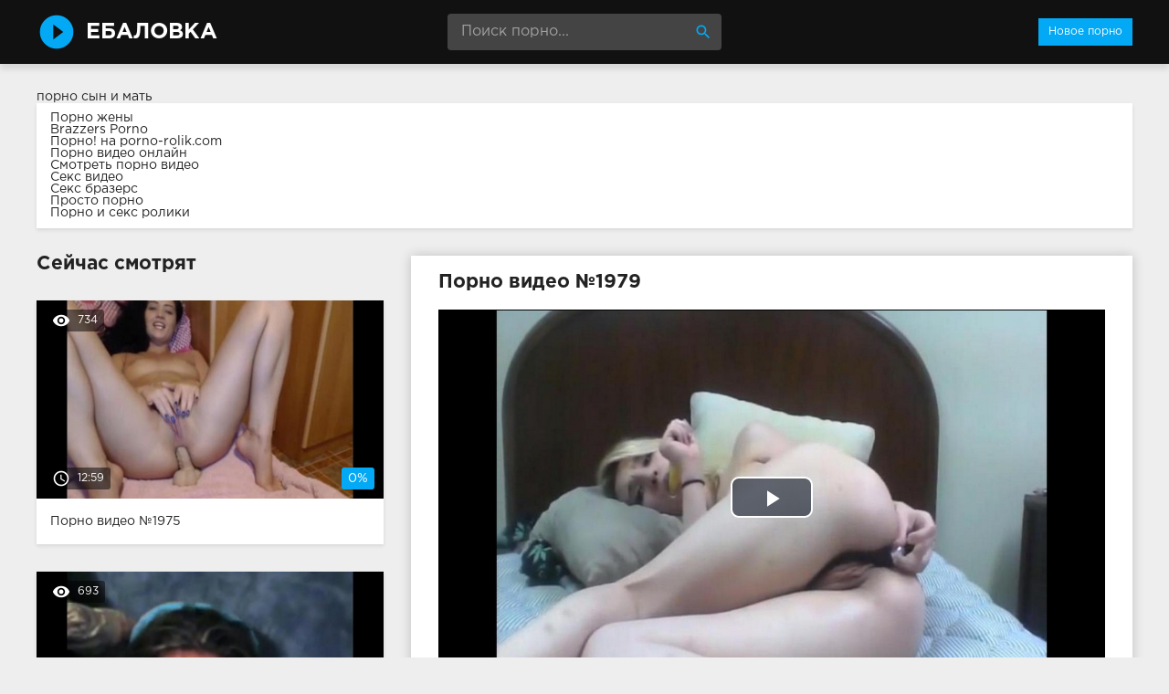

--- FILE ---
content_type: text/html; charset=windows-1251
request_url: http://ebalovka.com/1979-video.html
body_size: 8244
content:
<!DOCTYPE html>
<html lang="ru">
<head>
<meta http-equiv="Content-Type" content="text/html; charset=windows-1251" />
<title>Порно №1979</title>
<meta name="description" content="Смотреть онлайн и скачать бесплатно порно ролик №1979 из категорий: игрушки, молодежь, мастурбация, член" />
<link rel="canonical" href="http://ebalovka.com/1979-video.html" />
<meta name="viewport" content="width=device-width, initial-scale=1.0" />
</head>
<body>
<!--LiveInternet counter--><script><!--
new Image().src = "//counter.yadro.ru/hit?r"+
escape(document.referrer)+((typeof(screen)=="undefined")?"":
";s"+screen.width+"*"+screen.height+"*"+(screen.colorDepth?
screen.colorDepth:screen.pixelDepth))+";u"+escape(document.URL)+
";h"+escape(document.title.substring(0,80))+
";"+Math.random();//--></script><!--/LiveInternet-->
<div class="wrap">

		<header class="header">
			<div class="header-in wrap-center fx-row fx-middle">
				<a href="/" class="logo fw700 nowrap">Ебаловка</a>
				<div class="search-box">
					<form id="quicksearch" method="post">
						<input type="hidden" name="do" value="search" />
						<input type="hidden" name="subaction" value="search" />
						<input id="story" name="story" placeholder="Поиск порно..." type="text" />
						<button type="submit" title="Найти"><span class="mat-icon">search</span></button>
					</form>
				</div>
				<ul class="h-menu">
					<li><a href="/" class="active">Новое порно</a></li>
				</ul>
				<div class="btn-menu"><span class="mat-icon">menu</span></div>
			</div>
		</header>
		
		<!-- END HEADER -->

		<main class="main wrap-center">
<a href="http://pornuha365.com/syn-trahnul-mat">порно сын и мать</a>
<style>.blockinfo{background-color: #fff; box-shadow: 0 2px 4px 0px rgba(0,0,0,0.1); padding: 10px 15px; margin-bottom: 30px}</style>
<div class="blockinfo">
			<a href="http://pornoledi.me/zheny/">Порно жены</a><br>
			<a href="http://brazzers-porno.info/">Brazzers Porno</a><br>
			<a href="http://porno-rolik.com/">Порно! на porno-rolik.com</a><br>
			<a href="http://trahino.net/">Порно видео онлайн</a><br>
			<a href="https://www.devka.club/porn/">Смотреть порно видео</a><br>
			<a href="http://sexovidos.com/">Секс видео</a><br>
			<a href="http://sex-brazzers.net/">Секс бразерс</a><br>
			<a href="http://prostaporno.org/">Просто порно</a><br>
			<a href="http://sex-roliki.net/">Порно и секс ролики</a><br></div>


			
			
			
			
			<div class=" clearfix">
				<article class="ignore-select full">
	
	<div class="fcols fx-row">
	
		<div class="fleft">
		
			<h1 class="items-title fw700">Порно видео №1979</h1>
			
			<div class="fplayer video-box">
				<link href="/player/video-js.min.css" rel="stylesheet"> 
				<link href="/player/vst.min.css" rel="stylesheet">     
				<script src="/player/video.min.js"></script>    
				<script src="/player/vst.min.js"></script>    
				<video poster="http://ebalovka.com/thumbs/1000x562/9952.1.jpg" class="video-js vjs-big-play-centered vjs-16-9" controls preload="none" data-setup='{
					  "plugins": {
					  "vastClient": {
						"adTagUrl": "",
						"adCancelTimeout": 6000,
						"playAdAlways": true
						}
					  }
					}'> 
				   <source src="/video/aHR0cDovL3MwLnZpZHNjZG4uY29tLzIvMTIwMDAvOTk1Mi5tcDQ=.mp4" type="video/mp4">
				</video>
			</div>
			
			<div class="fmeta clearfix">
			
			<div class="fmeta-rate" id="fmeta-rate-1979">
				<div class="rate-plus" id="pluss-1979" onclick="doRateLD('plus', '1979');"><span class="mat-icon">thumb_up</span></div>
				<div class="rate-minus" id="minuss-1979" onclick="doRateLD('minus', '1979');"><span class="mat-icon">thumb_down</span></div>
				<div class="rate-counts"></div>
				<div class="rate-data"><span id="ratig-layer-1979" class="ignore-select"><span class="ratingtypeplusminus ignore-select ratingzero" >0</span></span><span id="vote-num-id-1979">0</span></div>
			</div>
			
				<div class="fm-item"><div>Зрителей</div>732</div>
				<div class="fm-item"><div>Продолжительность</div>3:54 минут</div>
				<div class="fm-item"><div>Скачать порно</div><a href="/video/aHR0cDovL3MwLnZpZHNjZG4uY29tLzIvMTIwMDAvOTk1Mi5tcDQ=.mp4"  rel="nofollow" download>16.79 Мб</a></div>
			</div>

			<div class="full-tags"><b>Категории:</b> <a href="http://ebalovka.com/igrushki/">Игрушки</a>, <a href="http://ebalovka.com/molodezh/">Молодежь</a>, <a href="http://ebalovka.com/masturbaciya/">Мастурбация</a>, <a href="http://ebalovka.com/chlen/">Член</a></div>
			
			
		
			<div class="full-comms ignore-select" id="full-comms">
				<div class="comms-title fx-row fx-middle">
					<span>Комментарии (0)</span>
					<div class="add-comm-btn btn">Написать</div>
				</div>
				<form  method="post" name="dle-comments-form" id="dle-comments-form" ><!--noindex-->
<div class="add-comm-form clearfix" id="add-comm-form">
	
		
		<div class="ac-inputs fx-row">
			<input type="text" maxlength="35" name="name" id="name" placeholder="Ваше имя" />
			<!--<input type="text" maxlength="35" name="mail" id="mail" placeholder="Ваш e-mail (необязательно)" />-->
		</div>
		
			
		<div class="ac-textarea"><link rel="stylesheet" href="http://ebalovka.com/engine/editor/jscripts/froala/fonts/font-awesome.css">
<link rel="stylesheet" href="http://ebalovka.com/engine/editor/jscripts/froala/css/editor.css">
<script type="text/javascript">
	var text_upload = "Загрузка файлов и изображений на сервер";
</script>
<div class="wseditor"><textarea id="comments" name="comments" rows="10" cols="50" class="ajaxwysiwygeditor"></textarea></div></div>
			

			<div class="ac-protect">
				
				
				<div class="form-item clearfix imp">
					<label>Введите код с картинки:</label>
					<div class="form-secur">
						<input type="text" name="sec_code" id="sec_code" placeholder="Впишите код с картинки" maxlength="45" required /><a onclick="reload(); return false;" title="Кликните на изображение чтобы обновить код, если он неразборчив" href="#"><span id="dle-captcha"><img src="/engine/modules/antibot/antibot.php" alt="Кликните на изображение чтобы обновить код, если он неразборчив" width="160" height="80" /></span></a>
					</div>
				</div>
				
				
			</div>


	<div class="ac-submit clearfix">
		<button name="submit" type="submit">Отправить</button>
	</div>
	
</div>
<!--/noindex-->
		<input type="hidden" name="subaction" value="addcomment" />
		<input type="hidden" name="post_id" id="post_id" value="1979" /></form>
				
<div id="dle-ajax-comments"></div>

				<!--dlenavigationcomments-->
			</div>
		
		</div>
		
		<div class="fright">
			<div class="items-title fw700">Сейчас смотрят</div>
			
				<div class="item">
					<a href="http://ebalovka.com/1975-video.html" class="item-link">
						<div class="item-in">
							<div class="item-img img-resp icon-left">
								<img src="/thumbs/400x225/10466.1.jpg" id="[10466]" alt="Порно #1975: Анал, Дрочка, Записи приватов, Молодежь, Красавицы">
								<div class="item-meta meta-views"><span class="mat-icon">remove_red_eye</span>734</div>
								<div class="item-meta meta-time"><span class="mat-icon">access_time</span>12:59</div>
								<div class="item-meta meta-rate"><span class="ratingtypeplusminus ignore-select ratingzero" >0</span><span id="vote-num-id-1975" class="ignore-select">0</span></div>
							</div>
							<div class="item-title">Порно видео №1975</div>
						</div>
					</a>
				</div>
				<div class="item">
					<a href="http://ebalovka.com/304-video.html" class="item-link">
						<div class="item-in">
							<div class="item-img img-resp icon-left">
								<img src="/thumbs/400x225/11026.1.jpg" id="[11026]" alt="Порно #304: Минет, Камшоты, Пьяные">
								<div class="item-meta meta-views"><span class="mat-icon">remove_red_eye</span>693</div>
								<div class="item-meta meta-time"><span class="mat-icon">access_time</span>3:24</div>
								<div class="item-meta meta-rate"><span class="ratingtypeplusminus ignore-select ratingzero" >0</span><span id="vote-num-id-304" class="ignore-select">0</span></div>
							</div>
							<div class="item-title">Порно видео №304</div>
						</div>
					</a>
				</div>
				<div class="item">
					<a href="http://ebalovka.com/1388-video.html" class="item-link">
						<div class="item-in">
							<div class="item-img img-resp icon-left">
								<img src="/thumbs/400x225/9940.1.jpg" id="[9940]" alt="Порно #1388: Молодежь, Русские, Девушки, Раком">
								<div class="item-meta meta-views"><span class="mat-icon">remove_red_eye</span>704</div>
								<div class="item-meta meta-time"><span class="mat-icon">access_time</span>20:22</div>
								<div class="item-meta meta-rate"><span class="ratingtypeplusminus ignore-select ratingminus" >-1</span><span id="vote-num-id-1388" class="ignore-select">1</span></div>
							</div>
							<div class="item-title">Порно видео №1388</div>
						</div>
					</a>
				</div>
		</div>
		
	</div>
	
	<!-- END FCOLS -->
	
	<div class="items-header">
		<div class="items-title fw700">Рекомендуем похожие ролики</div>
	</div>
	<div class="items clearfix">
		
				<div class="item">
					<a href="http://ebalovka.com/2259-video.html" class="item-link">
						<div class="item-in">
							<div class="item-img img-resp icon-left">
								<img src="/thumbs/400x225/9941.1.jpg" id="[9941]" alt="Порно #2259: Минет, Молодежь, Член, Стройные">
								<div class="item-meta meta-time"><span class="mat-icon">access_time</span>0:59</div>
							</div>
							<div class="item-title">Порно видео №2259</div>
						</div>
					</a>
				</div>
				<div class="item">
					<a href="http://ebalovka.com/1973-video.html" class="item-link">
						<div class="item-in">
							<div class="item-img img-resp icon-left">
								<img src="/thumbs/400x225/9793.1.jpg" id="[9793]" alt="Порно #1973: Зрелые, Игрушки, Милфы, Мастурбация, Член">
								<div class="item-meta meta-time"><span class="mat-icon">access_time</span>13:55</div>
							</div>
							<div class="item-title">Порно видео №1973</div>
						</div>
					</a>
				</div>
				<div class="item">
					<a href="http://ebalovka.com/1952-video.html" class="item-link">
						<div class="item-in">
							<div class="item-img img-resp icon-left">
								<img src="/thumbs/400x225/9438.1.jpg" id="[9438]" alt="Порно #1952: Дрочка, Зрелые, Игрушки, Соло, Матюрки, Нижнее белье, Мастурбация, Член">
								<div class="item-meta meta-time"><span class="mat-icon">access_time</span>15:29</div>
							</div>
							<div class="item-title">Порно видео №1952</div>
						</div>
					</a>
				</div>
				<div class="item">
					<a href="http://ebalovka.com/1542-video.html" class="item-link">
						<div class="item-in">
							<div class="item-img img-resp icon-left">
								<img src="/thumbs/400x225/10612.1.jpg" id="[10612]" alt="Порно #1542: Дрочка, Записи приватов, Игрушки, Красавицы, Черные, Демонстрирует, На камеру, Минет, Член">
								<div class="item-meta meta-time"><span class="mat-icon">access_time</span>10:06</div>
							</div>
							<div class="item-title">Порно видео №1542</div>
						</div>
					</a>
				</div>
				<div class="item">
					<a href="http://ebalovka.com/1533-video.html" class="item-link">
						<div class="item-in">
							<div class="item-img img-resp icon-left">
								<img src="/thumbs/400x225/11085.1.jpg" id="[11085]" alt="Порно #1533: Большие дойки, Соло, Дамочка, Дрочка, Член">
								<div class="item-meta meta-time"><span class="mat-icon">access_time</span>21:02</div>
							</div>
							<div class="item-title">Порно видео №1533</div>
						</div>
					</a>
				</div>
				<div class="item">
					<a href="http://ebalovka.com/1292-video.html" class="item-link">
						<div class="item-in">
							<div class="item-img img-resp icon-left">
								<img src="/thumbs/400x225/9344.1.jpg" id="[9344]" alt="Порно #1292: Дрочка, Соло, Аппетитные девки, Брюнетки, Мастурбация, Киски">
								<div class="item-meta meta-time"><span class="mat-icon">access_time</span>9:03</div>
							</div>
							<div class="item-title">Порно видео №1292</div>
						</div>
					</a>
				</div>
				<div class="item">
					<a href="http://ebalovka.com/1170-video.html" class="item-link">
						<div class="item-in">
							<div class="item-img img-resp icon-left">
								<img src="/thumbs/400x225/10648.1.jpg" id="[10648]" alt="Порно #1170: Азиаточки, Дрочка, Соло, Горячие, Мастурбация, Вебка">
								<div class="item-meta meta-time"><span class="mat-icon">access_time</span>10:02</div>
							</div>
							<div class="item-title">Порно видео №1170</div>
						</div>
					</a>
				</div>
				<div class="item">
					<a href="http://ebalovka.com/809-video.html" class="item-link">
						<div class="item-in">
							<div class="item-img img-resp icon-left">
								<img src="/thumbs/400x225/9233.1.jpg" id="[9233]" alt="Порно #809: Дрочка, Молодежь, Соло, Член">
								<div class="item-meta meta-time"><span class="mat-icon">access_time</span>8:39</div>
							</div>
							<div class="item-title">Порно видео №809</div>
						</div>
					</a>
				</div>
				<div class="item">
					<a href="http://ebalovka.com/739-video.html" class="item-link">
						<div class="item-in">
							<div class="item-img img-resp icon-left">
								<img src="/thumbs/400x225/9982.1.jpg" id="[9982]" alt="Порно #739: Дрочка, Соло, Молодежь, Мастурбация, На кровати">
								<div class="item-meta meta-time"><span class="mat-icon">access_time</span>6:30</div>
							</div>
							<div class="item-title">Порно видео №739</div>
						</div>
					</a>
				</div>
				<div class="item">
					<a href="http://ebalovka.com/569-video.html" class="item-link">
						<div class="item-in">
							<div class="item-img img-resp icon-left">
								<img src="/thumbs/400x225/11275.1.jpg" id="[11275]" alt="Порно #569: На работе, В очках, Групповуха, Молодежь, Член">
								<div class="item-meta meta-time"><span class="mat-icon">access_time</span>6:13</div>
							</div>
							<div class="item-title">Порно видео №569</div>
						</div>
					</a>
				</div>
				<div class="item">
					<a href="http://ebalovka.com/482-video.html" class="item-link">
						<div class="item-in">
							<div class="item-img img-resp icon-left">
								<img src="/thumbs/400x225/11012.1.jpg" id="[11012]" alt="Порно #482: Классика, Молодежь, Стройные, Рыжие, Мастурбация, Дилдо">
								<div class="item-meta meta-time"><span class="mat-icon">access_time</span>21:07</div>
							</div>
							<div class="item-title">Порно видео №482</div>
						</div>
					</a>
				</div>
				<div class="item">
					<a href="http://ebalovka.com/72-video.html" class="item-link">
						<div class="item-in">
							<div class="item-img img-resp icon-left">
								<img src="/thumbs/400x225/10443.1.jpg" id="[10443]" alt="Порно #72: Дрочка, Соло, Молодежь, Девушки, Мастурбация">
								<div class="item-meta meta-time"><span class="mat-icon">access_time</span>12:50</div>
							</div>
							<div class="item-title">Порно видео №72</div>
						</div>
					</a>
				</div>
	</div>
			
</article>
			</div>

			

			
			
		
		</main>
		
		<!-- END MAIN -->
		
		<nav class="nav">
			<ul class="nav-in wrap-center fx-row">
				<li><a href="/agent-na-kastinge/"><span>Агент на кастинге</span> <span>16</span></a></li>
<li><a href="/aziatochki/"><span>Азиаточки</span> <span>57</span></a></li>
<li><a href="/anal/"><span>Анал</span> <span>231</span></a></li>
<li><a href="/anilingus/"><span>Анилингус</span> <span>24</span></a></li>
<li><a href="/appetitnye-devki/"><span>Аппетитные девки</span> <span>10</span></a></li>
<li><a href="/basseyn/"><span>Бассейн</span> <span>18</span></a></li>
<li><a href="/bdsm/"><span>БДСМ</span> <span>10</span></a></li>
<li><a href="/belokurye/"><span>Белокурые</span> <span>16</span></a></li>
<li><a href="/blondinki/"><span>Блондинки</span> <span>133</span></a></li>
<li><a href="/bogatye/"><span>Богатые</span> <span>9</span></a></li>
<li><a href="/bolshie-doyki/"><span>Большие дойки</span> <span>245</span></a></li>
<li><a href="/britaya-pizda/"><span>Бритая пизда</span> <span>9</span></a></li>
<li><a href="/bryunetki/"><span>Брюнетки</span> <span>103</span></a></li>
<li><a href="/v-vannoy/"><span>В ванной</span> <span>19</span></a></li>
<li><a href="/v-gostyah/"><span>В гостях</span> <span>34</span></a></li>
<li><a href="/v-kvartire/"><span>В квартире</span> <span>29</span></a></li>
<li><a href="/v-kolledzhe/"><span>В колледже</span> <span>14</span></a></li>
<li><a href="/v-komnate/"><span>В комнате</span> <span>11</span></a></li>
<li><a href="/v-mashine/"><span>В машине</span> <span>9</span></a></li>
<li><a href="/v-obschage/"><span>В общаге</span> <span>9</span></a></li>
<li><a href="/v-ofise/"><span>В офисе</span> <span>10</span></a></li>
<li><a href="/v-ochkah/"><span>В очках</span> <span>49</span></a></li>
<li><a href="/v-plate/"><span>В платье</span> <span>9</span></a></li>
<li><a href="/v-spalne/"><span>В спальне</span> <span>9</span></a></li>
<li><a href="/v-tualete/"><span>В туалете</span> <span>14</span></a></li>
<li><a href="/vebka/"><span>Вебка</span> <span>12</span></a></li>
<li><a href="/vecherinki/"><span>Вечеринки</span> <span>10</span></a></li>
<li><a href="/vibrator/"><span>Вибратор</span> <span>27</span></a></li>
<li><a href="/vlagalische/"><span>Влагалище</span> <span>14</span></a></li>
<li><a href="/volosatye/"><span>Волосатые</span> <span>53</span></a></li>
<li><a href="/gluboko/"><span>Глубоко</span> <span>10</span></a></li>
<li><a href="/golye/"><span>Голые</span> <span>19</span></a></li>
<li><a href="/goryachie/"><span>Горячие</span> <span>45</span></a></li>
<li><a href="/grudastye-baby/"><span>Грудастые бабы</span> <span>36</span></a></li>
<li><a href="/gruppovuha/"><span>Групповуха</span> <span>254</span></a></li>
<li><a href="/damochka/"><span>Дамочка</span> <span>13</span></a></li>
<li><a href="/devicy/"><span>Девицы</span> <span>17</span></a></li>
<li><a href="/devushki/"><span>Девушки</span> <span>177</span></a></li>
<li><a href="/demonstriruet/"><span>Демонстрирует</span> <span>13</span></a></li>
<li><a href="/dildo/"><span>Дилдо</span> <span>67</span></a></li>
<li><a href="/direktor/"><span>Директор</span> <span>16</span></a></li>
<li><a href="/dlinnovolosye/"><span>Длинноволосые</span> <span>10</span></a></li>
<li><a href="/domashka/"><span>Домашка</span> <span>35</span></a></li>
<li><a href="/domohozyayki/"><span>Домохозяйки</span> <span>9</span></a></li>
<li><a href="/drochka/"><span>Дрочка</span> <span>262</span></a></li>
<li><a href="/zhenushka/"><span>Женушка</span> <span>56</span></a></li>
<li><a href="/zhest/"><span>Жесть</span> <span>77</span></a></li>
<li><a href="/zhmzh/"><span>ЖМЖ</span> <span>93</span></a></li>
<li><a href="/zhopy/"><span>Жопы</span> <span>19</span></a></li>
<li><a href="/zamuzhnie/"><span>Замужние</span> <span>20</span></a></li>
<li><a href="/zapisi-privatov/"><span>Записи приватов</span> <span>64</span></a></li>
<li><a href="/zastavili/"><span>Заставили</span> <span>10</span></a></li>
<li><a href="/zrelye/"><span>Зрелые</span> <span>199</span></a></li>
<li><a href="/igrushki/"><span>Игрушки</span> <span>90</span></a></li>
<li><a href="/intim/"><span>Интим</span> <span>12</span></a></li>
<li><a href="/kamshoty/"><span>Камшоты</span> <span>11</span></a></li>
<li><a href="/kasting/"><span>Кастинг</span> <span>49</span></a></li>
<li><a href="/kiski/"><span>Киски</span> <span>57</span></a></li>
<li><a href="/klassika/"><span>Классика</span> <span>401</span></a></li>
<li><a href="/klient/"><span>Клиент</span> <span>9</span></a></li>
<li><a href="/klitor/"><span>Клитор</span> <span>29</span></a></li>
<li><a href="/kollega/"><span>Коллега</span> <span>18</span></a></li>
<li><a href="/konchayut/"><span>Кончают</span> <span>53</span></a></li>
<li><a href="/krasavicy/"><span>Красавицы</span> <span>196</span></a></li>
<li><a href="/kudryavye/"><span>Кудрявые</span> <span>20</span></a></li>
<li><a href="/kuni/"><span>Куни</span> <span>140</span></a></li>
<li><a href="/laski/"><span>Ласки</span> <span>19</span></a></li>
<li><a href="/lesbi/"><span>Лесби</span> <span>118</span></a></li>
<li><a href="/lizhut/"><span>Лижут</span> <span>53</span></a></li>
<li><a href="/lyubovnik/"><span>Любовник</span> <span>85</span></a></li>
<li><a href="/masturbaciya/"><span>Мастурбация</span> <span>156</span></a></li>
<li><a href="/matyurki/"><span>Матюрки</span> <span>27</span></a></li>
<li><a href="/mezhrassovoe/"><span>Межрассовое</span> <span>92</span></a></li>
<li><a href="/mzhm/"><span>МЖМ</span> <span>63</span></a></li>
<li><a href="/milashki/"><span>Милашки</span> <span>27</span></a></li>
<li><a href="/milfy/"><span>Милфы</span> <span>37</span></a></li>
<li><a href="/minet/"><span>Минет</span> <span>466</span></a></li>
<li><a href="/mokraya-pilotka/"><span>Мокрая пилотка</span> <span>15</span></a></li>
<li><a href="/molodezh/"><span>Молодежь</span> <span>350</span></a></li>
<li><a href="/moskvichi/"><span>Москвичи</span> <span>10</span></a></li>
<li><a href="/mulatki/"><span>Мулатки</span> <span>12</span></a></li>
<li><a href="/na-kameru/"><span>На камеру</span> <span>54</span></a></li>
<li><a href="/na-krovati/"><span>На кровати</span> <span>15</span></a></li>
<li><a href="/na-prirode/"><span>На природе</span> <span>55</span></a></li>
<li><a href="/na-rabote/"><span>На работе</span> <span>51</span></a></li>
<li><a href="/na-stole/"><span>На столе</span> <span>10</span></a></li>
<li><a href="/na-ulice/"><span>На улице</span> <span>23</span></a></li>
<li><a href="/negrityanki/"><span>Негритянки</span> <span>31</span></a></li>
<li><a href="/negry/"><span>Негры</span> <span>44</span></a></li>
<li><a href="/nezhno/"><span>Нежно</span> <span>15</span></a></li>
<li><a href="/neobychnoe/"><span>Необычное</span> <span>18</span></a></li>
<li><a href="/nizhnee-bele/"><span>Нижнее белье</span> <span>13</span></a></li>
<li><a href="/oralnoe/"><span>Оральное</span> <span>18</span></a></li>
<li><a href="/orgazm/"><span>Оргазм</span> <span>31</span></a></li>
<li><a href="/orgii/"><span>Оргии</span> <span>16</span></a></li>
<li><a href="/ot-pervogo-lica/"><span>От первого лица</span> <span>122</span></a></li>
<li><a href="/ohrannik/"><span>Охранник</span> <span>10</span></a></li>
<li><a href="/piterskoe/"><span>Питерское</span> <span>12</span></a></li>
<li><a href="/podrugi/"><span>Подруги</span> <span>182</span></a></li>
<li><a href="/popki/"><span>Попки</span> <span>15</span></a></li>
<li><a href="/puhlye/"><span>Пухлые</span> <span>34</span></a></li>
<li><a href="/pyanye/"><span>Пьяные</span> <span>36</span></a></li>
<li><a href="/rakom/"><span>Раком</span> <span>148</span></a></li>
<li><a href="/retro/"><span>Ретро</span> <span>48</span></a></li>
<li><a href="/russkie/"><span>Русские</span> <span>118</span></a></li>
<li><a href="/ryzhie/"><span>Рыжие</span> <span>29</span></a></li>
<li><a href="/s-massazhistkoy/"><span>С массажисткой</span> <span>14</span></a></li>
<li><a href="/s-muzhem/"><span>С мужем</span> <span>24</span></a></li>
<li><a href="/sekretarshi/"><span>Секретарши</span> <span>17</span></a></li>
<li><a href="/seksom/"><span>Сексом</span> <span>179</span></a></li>
<li><a href="/seksualnye/"><span>Сексуальные</span> <span>25</span></a></li>
<li><a href="/sestra/"><span>Сестра</span> <span>9</span></a></li>
<li><a href="/skromnye/"><span>Скромные</span> <span>11</span></a></li>
<li><a href="/smuglye/"><span>Смуглые</span> <span>17</span></a></li>
<li><a href="/soblazn/"><span>Соблазн</span> <span>32</span></a></li>
<li><a href="/solo/"><span>Соло</span> <span>292</span></a></li>
<li><a href="/sosedi/"><span>Соседи</span> <span>69</span></a></li>
<li><a href="/soset-huy/"><span>Сосет хуй</span> <span>122</span></a></li>
<li><a href="/sperma/"><span>Сперма</span> <span>44</span></a></li>
<li><a href="/stariki-s-molodymi/"><span>Старики с молодыми</span> <span>34</span></a></li>
<li><a href="/strast/"><span>Страсть</span> <span>21</span></a></li>
<li><a href="/striptiz/"><span>Стриптиз</span> <span>16</span></a></li>
<li><a href="/stroynye/"><span>Стройные</span> <span>97</span></a></li>
<li><a href="/studentki/"><span>Студентки</span> <span>134</span></a></li>
<li><a href="/tancy/"><span>Танцы</span> <span>9</span></a></li>
<li><a href="/tolstye/"><span>Толстые</span> <span>56</span></a></li>
<li><a href="/trusiki/"><span>Трусики</span> <span>9</span></a></li>
<li><a href="/unizhenie/"><span>Унижение</span> <span>19</span></a></li>
<li><a href="/uchitel/"><span>Учитель</span> <span>21</span></a></li>
<li><a href="/fisting/"><span>Фистинг</span> <span>15</span></a></li>
<li><a href="/hozyain/"><span>Хозяин</span> <span>9</span></a></li>
<li><a href="/hudenkie/"><span>Худенькие</span> <span>32</span></a></li>
<li><a href="/chastnoe/"><span>Частное</span> <span>350</span></a></li>
<li><a href="/chernye/"><span>Черные</span> <span>43</span></a></li>
<li><a href="/chlen/"><span>Член</span> <span>155</span></a></li>
<li><a href="/chulki-i-kolgotki/"><span>Чулки и колготки</span> <span>76</span></a></li>
<li><a href="/shlyuhi/"><span>Шлюхи</span> <span>39</span></a></li>
<li><a href="/erotika/"><span>Эротика</span> <span>71</span></a></li>
<li><a href="/eroticheskiy-massazh/"><span>Эротический массаж</span> <span>28</span></a></li>
<li><a href="/yaponki/"><span>Японки</span> <span>20</span></a></li>

			</ul>
		</nav>
		
		<!-- END NAV -->

	
</div>

<!-- END WRAP -->
<link href="/templates/Default/style/styles.css" type="text/css" rel="stylesheet" />
<link href="/templates/Default/style/engine.css" type="text/css" rel="stylesheet" />
<script type="text/javascript" src="/engine/classes/js/jquery.js"></script>
<script type="text/javascript" src="/engine/classes/js/jqueryui.js"></script>
<script type="text/javascript" src="/engine/classes/js/dle_js.js"></script>
<script type="text/javascript" src="/engine/editor/jscripts/froala/editor.js"></script>
<script type="text/javascript" src="/engine/editor/jscripts/froala/languages/ru.js"></script>
<link media="screen" href="/engine/editor/css/default.css" type="text/css" rel="stylesheet" />
<script src="/templates/Default/js/libs.js"></script>
<script>
$(document).ready(function(){
	var cycle
	$('.item-img img').hover(function() {
		var maxArray = $(this).attr("id").match(/max\[(\d*)\]/i)
		if(maxArray) {
			var max = maxArray[1]
		} else {
			var max = 7
		}
		function plusone() {
			$(o).attr("src", $(o).attr("src").replace(/(\d*?).jpg/i, function (str, p1) {
				var p = Number(p1)
				if (p >= max) {
					return "1.jpg"
				} else {
					p++;
					return p + ".jpg"
				}
			}));
		}
		var o = $("<img>")
		$(o).attr("src", $(this).attr("src"));
		for (var i = 1; i <= max; i++) {
			plusone();
			$(o).attr("src", $(o).attr("src")).load();
		}
		o = this
		cycle = setInterval(plusone, 500);
	}, function() {
		clearInterval(cycle);
	});
});
</script>
<script type="text/javascript">
<!--
var dle_root       = '/';
var dle_admin      = '';
var dle_login_hash = '';
var dle_group      = 5;
var dle_skin       = 'Default';
var dle_wysiwyg    = '1';
var quick_wysiwyg  = '1';
var dle_act_lang   = ["Да", "Нет", "Ввод", "Отмена", "Сохранить", "Удалить", "Загрузка. Пожалуйста, подождите..."];
var menu_short     = 'Быстрое редактирование';
var menu_full      = 'Полное редактирование';
var menu_profile   = 'Просмотр профиля';
var menu_send      = 'Отправить сообщение';
var menu_uedit     = 'Админцентр';
var dle_info       = 'Информация';
var dle_confirm    = 'Подтверждение';
var dle_prompt     = 'Ввод информации';
var dle_req_field  = 'Заполните все необходимые поля';
var dle_del_agree  = 'Вы действительно хотите удалить? Данное действие невозможно будет отменить';
var dle_spam_agree = 'Вы действительно хотите отметить пользователя как спамера? Это приведёт к удалению всех его комментариев';
var dle_complaint  = 'Укажите текст Вашей жалобы для администрации:';
var dle_big_text   = 'Выделен слишком большой участок текста.';
var dle_orfo_title = 'Укажите комментарий для администрации к найденной ошибке на странице';
var dle_p_send     = 'Отправить';
var dle_p_send_ok  = 'Уведомление успешно отправлено';
var dle_save_ok    = 'Изменения успешно сохранены. Обновить страницу?';
var dle_reply_title= 'Ответ на комментарий';
var dle_tree_comm  = '0';
var dle_del_news   = 'Удалить статью';
var allow_dle_delete_news   = false;

jQuery(function($){
	
      $('#comments').froalaEditor({
        dle_root: dle_root,
        dle_upload_area : "comments",
        dle_upload_user : "",
        dle_upload_news : "0",
        width: '100%',
        height: '220',
        language: 'ru',
		placeholderText: '',
        enter: $.FroalaEditor.ENTER_BR,
        toolbarSticky: false,
        theme: 'gray',
        linkAlwaysNoFollow: false,
        linkInsertButtons: ['linkBack'],
        linkList:[],
        linkAutoPrefix: '',
        linkStyles: {
          'fr-strong': 'Bold',
          'fr-text-red': 'Red',
          'fr-text-blue': 'Blue',
          'fr-text-green': 'Green'
        },
        linkText: true,
		htmlAllowedTags: ['div', 'span', 'p', 'br', 'strong', 'em', 'ul', 'li', 'ol', 'b', 'u', 'i', 's', 'a', 'img'],
		htmlAllowedAttrs: ['class', 'href', 'alt', 'src', 'style', 'target'],
		pastePlain: true,
        imageInsertButtons: ['imageBack', '|', 'imageByURL'],
        imagePaste: false,
        imageStyles: {
          'fr-bordered': 'Borders',
          'fr-rounded': 'Rounded',
          'fr-padded': 'Padded',
          'fr-shadows': 'Shadows',
        },
		
        toolbarButtonsXS: ['bold', 'italic', 'underline', 'strikeThrough', '|', 'align', 'formatOL', 'formatUL', '|', 'insertLink', 'dleleech', 'emoticons', '|', 'dlehide', 'dlequote', 'dlespoiler'],

        toolbarButtonsSM: ['bold', 'italic', 'underline', 'strikeThrough', '|', 'align', 'formatOL', 'formatUL', '|', 'insertLink', 'dleleech', 'emoticons', '|', 'dlehide', 'dlequote', 'dlespoiler'],

        toolbarButtonsMD: ['bold', 'italic', 'underline', 'strikeThrough', '|', 'align', 'formatOL', 'formatUL', '|', 'insertLink', 'dleleech', 'emoticons', '|', 'dlehide', 'dlequote', 'dlespoiler'],

        toolbarButtons: ['bold', 'italic', 'underline', 'strikeThrough', '|', 'align', 'formatOL', 'formatUL', '|', 'insertLink', 'dleleech', 'emoticons', '|', 'dlehide', 'dlequote', 'dlespoiler']

      });

$('#dle-comments-form').submit(function() {
	doAddComments();
	return false;
});
});
//-->
</script>
<script defer src="https://static.cloudflareinsights.com/beacon.min.js/vcd15cbe7772f49c399c6a5babf22c1241717689176015" integrity="sha512-ZpsOmlRQV6y907TI0dKBHq9Md29nnaEIPlkf84rnaERnq6zvWvPUqr2ft8M1aS28oN72PdrCzSjY4U6VaAw1EQ==" data-cf-beacon='{"version":"2024.11.0","token":"ee9217ec2b4d46c79e8b9b1c786a0bb3","r":1,"server_timing":{"name":{"cfCacheStatus":true,"cfEdge":true,"cfExtPri":true,"cfL4":true,"cfOrigin":true,"cfSpeedBrain":true},"location_startswith":null}}' crossorigin="anonymous"></script>
</body>
</html>